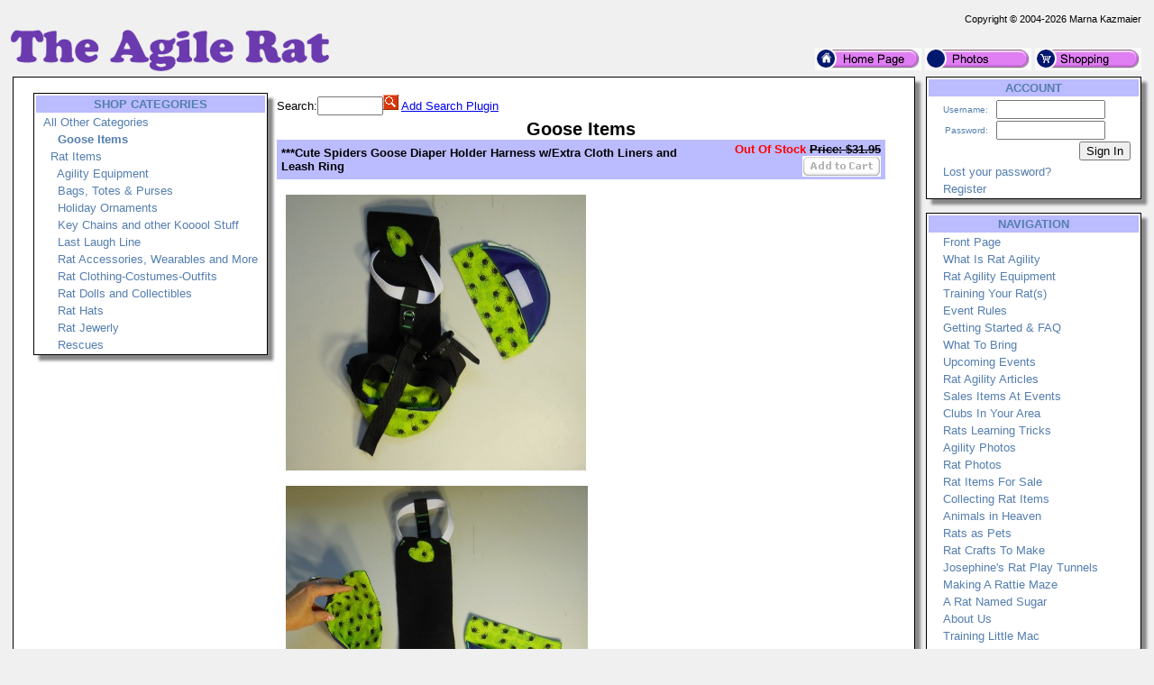

--- FILE ---
content_type: text/html; charset=UTF-8
request_url: http://theagilerat.com/?action=Store&itemid=1918
body_size: 7111
content:
<!DOCTYPE HTML PUBLIC '-//W3C//DTD HTML 4.01 Transitional//EN' 'https://w3.org/TR/html4/loose.dtd'>
<html><head><title>The Agile Rat - Store</title>
<meta name='keywords' content='Rat Agility,The Agile Rat,Fancy Rat Agility,rats,mice,mouse,dumbo,hairless,double rex,rex,Gambian,
				agility,photo,photos,contest,train,training,tricks,harness,clothes,clothing,costumes,outfits,toys,bed,hammock,tunnels,jumps,
				care,bedding,feed,food,feeding,recipes,craft, crafts,crochet,sweaters,scarf,scarves,earrings,patchwork,patch,
				work,works,show,shows,events,world rat day,year of the rat,sweater,sweaters,statue,statues,illness, illnesses, disease,
				diseases,sick,tumor,tumors,surgery,vets,vet,veterinary,veterinarian,care,hammock,hammocks,odd eye,eyed,eyes,blase,blaze,
				Berkshire,curly,curley,genetics,genetic,breed,breeding,breeder,breeders,practice,learning,learn,teach,teaching,building,
				making,creating,create,stuff,fancy,pet,pets,companion,companions,friend,friends,trap,trapping,tote,care'>
<meta name='description' content='TheAgileRat.com is a website for sharing our love of the fancy pet rat. At play, as a pet, dressing in coats hats clothes and costumes, showing or winding their way through an agility course these little guys are a joy to own and play with!'>
<meta name='verify-v1' content='Vvczeai7/Cq5j61aqYmxJ6QXeWeoD90ACvgtF/7HKIM='>
<meta name='google-site-verification' content='Vvczeai7/Cq5j61aqYmxJ6QXeWeoD90ACvgtF/7HKIM='>
<meta name='robots' content='index, follow'>
<meta name='viewport' content='width=device-width, initial-scale=1'>
<link rel='shortcut icon' href='/Images/icon_theagilerat.com.ico' type='image/x-icon'>
<link rel='icon' href='/Images/icon_theagilerat.com.ico' type='image/x-icon'>
<link rel='search' type='application/opensearchdescription+xml' title='The Agile Rat Store' href='/extras/searchstore_theagilerat.com.xml'>
<link rel='canonical' href='https://theagilerat.com?action=Store' />
<meta http-equiv='content-type' content='text/html;charset=utf-8'>
<link rel='stylesheet' type='text/css' href='php/styles.css'>
<script type='text/javascript'>
if (window.location.protocol != 'https:') window.location.href = 'https:' + window.location.href.substring(window.location.protocol.length);
function redirectToURL(newURL) { window.location.assign(newURL); }
function executeRecents() { window.location.assign('?action=Forums&age=1'); }
function executeSearch() { window.location.assign('?action=Forums&q='+document.getElementById('q').value); }
var onloadFunctions = new Array();
var onresizeFunctions = new Array();
function onloadHandler() { for(var i = 0;i < onloadFunctions.length;i++) eval(onloadFunctions[i]); }
function onloadAdd(func){ onloadFunctions[onloadFunctions.length] = func; window.onload = onloadHandler; }
function onresizeHandler() { for(var i = 0;i < onresizeFunctions.length;i++) eval(onresizeFunctions[i]); }
function onresizeAdd(func){ onresizeFunctions[onresizeFunctions.length] = func; window.onresize = onresizeHandler; }
function installSearchEngine(whattype,whatdesc){
if (window.sidebar && ('addSearchEngine' in window.sidebar)){window.sidebar.addSearchEngine('/extras/search'+whattype+'_theagilerat.com.src','/extras/search'+whattype+'_theagilerat.com.png','The Agile Rat '+whatdesc+' Search Plugin','');}
else {alert('No search engine support to add The Agile Rat '+whatdesc+' Search Plugin');}
}
function settextfield(whatbox,whatvalue){
document.form1[whatbox].value = whatvalue;
document.form1[whatbox].focus();
}
function setcheckbox(whatbox,whatvalue){
document.form1[whatbox].checked = whatvalue;
}
function setMouseOverImage(id) {
	var src = document.getElementById(id).src;
	base = src.substr(0, src.length - 4);
	ext = src.substr(src.length - 4);
	document.getElementById(id).src = base + '1' + ext;
}
function setMouseOutImage(id) {
	var src = document.getElementById(id).src;
	base = src.substr(0, src.length - 5);
	ext = src.substr(src.length - 4);
	document.getElementById(id).src = base + ext;
}
function add(open, end){
var isIE = (document.attachEvent)? true : false;
var tArea = document.postForm.body;
var sct = tArea.scrollTop;
var open = (open)? open : '';
var end = (end)? end : '';
var sl;
if(isIE){
tArea.focus();
var curSelect = document.selection.createRange();
if(arguments[2]){
curSelect.text = open + arguments[2] + ']' + curSelect.text + end;
} else {
curSelect.text = open + curSelect.text + end;
}
} else if(!isIE && typeof tArea.selectionStart != 'undefined')
{
var selStart = tArea.value.substr(0, tArea.selectionStart);
var selEnd = tArea.value.substr(tArea.selectionEnd, tArea.value.length);
var curSelection = tArea.value.replace(selStart, '').replace(selEnd, '');
if(arguments[2]){
sl = selStart + open + arguments[2] + ']' + curSelection + end;
tArea.value = sl + selEnd;
} else {
sl = selStart + open + curSelection + end;
tArea.value = sl + selEnd;
}
tArea.setSelectionRange(sl.length, sl.length);
tArea.focus();
tArea.scrollTop = sct;
} else {
tArea.value += (arguments[2])? open + arguments[2] + ']' + end : open + end;
}
}
</script>
</head>
<body>
<p><table class='body'>
<tr><td class='copyright'>Copyright &copy; 2004-2026 Marna Kazmaier</td></tr>
<tr><td><table class='body'>
<tr><td class='logo'><a href='/'>
<img src='/Images/logo_theagilerat.com.png' alt='theagilerat.com' title='TheAgileRat.com is a website for sharing our love of the fancy pet rat. At play, as a pet, dressing in coats hats clothes and costumes, showing or winding their way through an agility course these little guys are a joy to own and play with!'>
</a></td>
<td class='quicklinks'><a href='?id=27'><img src='/Images/Bullets/home.png' alt='Home'></a>
 <a href='?action=Albums&amp;id=17'><img src='/Images/Bullets/photos.png' alt='Photos'></a>
 <a href='?action=Store&amp;catid=2'><img src='/Images/Bullets/store.png' alt='Store'></a></td></tr>
</table></td></tr>
<tr><td><table class='body'>
<tr><td class='content'>
 <table class='content'><tr><td>


<table class='shoplayout'>
<tr><td><table class='menu' id='shopmenu'>
<tr><th>SHOP CATEGORIES</th></tr>
<tr><td class='item'><a href='?action=Store&amp;catid=1'>All Other Categories</a></td></tr>
<tr><td class='item'>&nbsp;&nbsp;&nbsp;&nbsp;<a href='?action=Store&amp;catid=39'><b>Goose Items</b></a></td></tr>
<tr><td class='item'>&nbsp;&nbsp;<a href='?action=Store&amp;catid=2'>Rat Items</a></td></tr>
<tr><td class='item'>&nbsp;&nbsp;&nbsp;&nbsp;<a href='?action=Store&amp;catid=13'>Agility Equipment</a></td></tr>
<tr><td class='item'>&nbsp;&nbsp;&nbsp;&nbsp;<a href='?action=Store&amp;catid=16'>Bags, Totes &amp; Purses</a></td></tr>
<tr><td class='item'>&nbsp;&nbsp;&nbsp;&nbsp;<a href='?action=Store&amp;catid=24'>Holiday Ornaments</a></td></tr>
<tr><td class='item'>&nbsp;&nbsp;&nbsp;&nbsp;<a href='?action=Store&amp;catid=15'>Key Chains and other Kooool Stuff</a></td></tr>
<tr><td class='item'>&nbsp;&nbsp;&nbsp;&nbsp;<a href='?action=Store&amp;catid=10'>Last Laugh Line</a></td></tr>
<tr><td class='item'>&nbsp;&nbsp;&nbsp;&nbsp;<a href='?action=Store&amp;catid=5'>Rat Accessories, Wearables and More</a></td></tr>
<tr><td class='item'>&nbsp;&nbsp;&nbsp;&nbsp;<a href='?action=Store&amp;catid=7'>Rat Clothing-Costumes-Outfits</a></td></tr>
<tr><td class='item'>&nbsp;&nbsp;&nbsp;&nbsp;<a href='?action=Store&amp;catid=8'>Rat Dolls and Collectibles</a></td></tr>
<tr><td class='item'>&nbsp;&nbsp;&nbsp;&nbsp;<a href='?action=Store&amp;catid=6'>Rat Hats</a></td></tr>
<tr><td class='item'>&nbsp;&nbsp;&nbsp;&nbsp;<a href='?action=Store&amp;catid=9'>Rat Jewerly</a></td></tr>
<tr><td class='item'>&nbsp;&nbsp;&nbsp;&nbsp;<a href='?action=Store&amp;catid=44'>Rescues</a></td></tr>
</table></td>
<td><table class='shopbody'>
<tr><td class='searchbar'><form action='' method='get'><input type='hidden' name='action' value='Store'>Search:<input type='text' name='q' size='7' value=''><input type='image' src='/Images/Bullets/search.gif'> <a href='#' onClick='installSearchEngine("store","Store");return false'>Add Search Plugin</a></form></td></tr>
<tr><td class='body'>
<table class='items-noborder'><form action='?action=View%20Cart' method='POST'>
<caption>Goose Items</caption><tr><th class='left'>***Cute Spiders Goose Diaper Holder Harness  w/Extra Cloth Liners and Leash Ring</th><th class='right'><span style='color:rgb(255,0,0);'>Out Of Stock</span> <strike>Price:&nbsp;$31.95</strike><img src='/Images/Bullets/addtocartD.gif' alt=''></th></tr>
<tr><td colspan='2'><br><img src='/menagerie/photos/birds/ducks/product/spiderdiaper1.jpg' alt=''></td></tr>
<tr><td colspan='2'><p><img src='/menagerie/photos/birds/ducks/product/spiderdiaper2.jpg' alt='Goose Diaper Holder Spider Print 2' class='photo'>  </p>
<p>Goose Diaper Holders are, in my opinion, the only way to have a goose in the house, vehicle or lap.  This one is my own design that I fashioned for our own housegoose, Eden.  The photo, although not the print you will receive, shows what the inside of the removable liners.</p>
<p>This Goose Diaper Holder Harness is made with <span style='font-weight:bold;'>Cute Black Spider Halloween Day Print, backed with a waterproof fabric</span> and it is oh so cute. It has a small ring for a light weight leash with a small hook.  This Goose Diaper Holder can be lined with a sanitary napkin, a human baby diaper, a folded newspaper page or other folded papers. </p>
<p><span style='font-weight:bold;'>It comes with two matching print liners that are each, like the Diaper Holder backed with a waterproof fabric.</span> The liners velcro into the Goose Diaper Holder Harness, but of course you could also use the Diaper Holder without the liners if you like or if they became soiled. </p>
<p>The two liners and the Goose Diaper Holder are hand or machine washable, hang to dry.</p>
<p>The Diaper Holder is held on, or holds together, with a small high impact plastic buckle and slide, backed with polar fleece. Once set to size it will stay put. It makes this Goose Diaper Holder very comfortable and secure for the goose wearing it with no big bulky or shiny parts.</p>
<p><div style='font-size:20px; font-weight:bold; color:rgb(102,0,204); text-align: center;'>PLEASE NOTE:</p>
<p>THE RING ON THE DIAPER HOLDER/HARNESS IS MADE FOR USE WITH TAME/TRAINED DUCKS OR GEESE AND A LIGHT WEIGHT LEASH HOOK AND LEASH ONLY!<br>If your duck/goose is not trained to walk with you, or is not leash trained, or if the Diaper Holder/Harness is not properly adjusted, your pet may come out of it.<br>TRY THIS HARNESS WITH A LEASH AT HOME IN A CONFINED AREA BEFORE TAKING YOUR DUCK/GOOSE OUT FOR A STROLL USING IT.  EVEN THEN, KEEP AN EYE ON YOUR PET AT ALL TIMES WHEN ON LEASH.<br>We will not be held responsible for any accidents when holder is used for a harness with a leash. We do not know the training your duck/goose has nor can we see how well you have adjusted/fitted your duck&#039;s or goose&#039;s Diaper Holder.</div></p>
<p><br><img src='/menagerie/photos/birds/geese/edendiaper2_2010-05-11.jpg' alt='Diapered Eden' class='photoright'></p>
<p><div style='font-size:16px; font-weight:bold; color:rgb(204,51,204);'>This is my Edbmen Housegoose, Eden, in the photo wearing her own diaper holder. The one you are buying is new and have never been used.</div></p>
<p><div style='font-size:20px; font-weight:bold; color:rgb(102,0,204); text-align: center;'>YOU ONLY PAY SHIPPING ONCE PER ORDER. THAT&#039;S RIGHT, NO MATTER HOW MANY ITEMS YOU BUY FROM MARNA&#039;S MENAGERIE IN ONE ORDER/PER ORDER YOU WILL ONLY PAY THE SHIPPING CHARGES FOR THE HEAVIEST ITEM. ALL OTHER ITEM SHIP FREE! All money you spend with us goes to care for our animals here in NW SD. We appreciate your business.</div></p>
<p>Each item sold is new and never used or been around any other animals unless it says otherwise on the selling page. The photos you see of the animals with, on or in our products are items that my animals own. The items I sell are items I use an make for my own animals.</p>
<p>SHIPPING: We try to keep our shipping and handling as low as we can. Shipping and handling includes not just the cost of the stamps on the package. It also includes the information sent with the product, envelopes, tape, time to pack and trip to the post office.</p>
<p><div style='font-size:16px; font-weight:bold; color:rgb(204,51,204);'>Please note: If you see something you like, buy it now. I may or may not have that same print or type of fabric in stock and fabric stores do not keep the same fabric long... so I may or may not have the items long.</div></p>
<p><span style="color:#ff0000;"><span style='font-weight:bold;'>Also Note: All items sold are non returnable or refundable. We describe our items as well as we possibly can and also show a photo. All our items are tried and true on animals. If there is a problem with the craftsmanship of an item it will be replaced with as close to the same as we can replace it with.</span></span></p>
<p><span style="color:#ff0000;"><span style='font-weight:bold;'>We have found, in the past, that some people only want it use our items for photos and then return them... this and the fact that once &quot;outside animals&quot; have worn or used our items there is a possibility of bringing in diseases to our animals here at Marna&#039;s Menagerie. Thanks for understanding.</span></span></p>
<p class='message'>This smaller item has a smaller shipping charge of $3.45 to the USA when shipped with similar items. Your shopping cart will show your shipping costs and total based on the items in it.</p>
<p class='message'>This product is currently out of stock.</p>
</td></tr>
</form></table>
</td></tr>
<tr><td class='footer'>Goose Items<br>
&nbsp;&nbsp;Copyright &copy; 2004-2026 The Agile Rat<br>
</td></tr>
</table></td></tr>
</table>
</table></td>
<td class='menu'>
<table class='menu' id='accountmenu'>
<tr><th>ACCOUNT</th></tr>
<tr><td class='signin'><form method='post' action='?action=Store'>
<table class='signin'>
<tr><td class='label'>Username:</td><td><input type='text' name='username' size='13' value=''></td></tr>
<tr><td class='label'>Password:</td><td><input type='password' name='password' size='13'></td></tr>
<tr><td class='label' colspan='2'><input type='Submit' name='signin' value='Sign In'></td></tr>
</table></form></td></tr>
<tr><td class='subitem'><a href='?action=Forgot Password' title=''>Lost your password?</a></td></tr>
<tr><td class='subitem'><a href='?action=Register' title='Creating an account is required to access private registration records and to obtain full usage of this site'>Register</a></td></tr>
</table><br>
<table class='menu' id='navigationmenu'>
<tr><th>NAVIGATION</th></tr>
<tr><td class='subitem'><a href='?id=27' title=''>Front Page</a></td></tr>
<tr><td class='subitem'><a href='?id=28' title=''>What Is Rat Agility</a></td></tr>
<tr><td class='subitem'><a href='?id=29' title=''>Rat Agility Equipment</a></td></tr>
<tr><td class='subitem'><a href='?id=30' title=''>Training Your Rat(s)</a></td></tr>
<tr><td class='subitem'><a href='?id=31' title=''>Event Rules</a></td></tr>
<tr><td class='subitem'><a href='?id=160' title=''>Getting Started &amp; FAQ</a></td></tr>
<tr><td class='subitem'><a href='?id=32' title=''>What To Bring</a></td></tr>
<tr><td class='subitem'><a href='?id=33' title=''>Upcoming Events</a></td></tr>
<tr><td class='subitem'><a href='?id=34' title=''>Rat Agility Articles</a></td></tr>
<tr><td class='subitem'><a href='?id=35' title=''>Sales Items At Events</a></td></tr>
<tr><td class='subitem'><a href='?id=423' title=''>Clubs In Your Area</a></td></tr>
<tr><td class='subitem'><a href='?id=36' title=''>Rats Learning Tricks</a></td></tr>
<tr><td class='subitem'><a href='?action=Photos&albumid=18' title=''>Agility Photos</a></td></tr>
<tr><td class='subitem'><a href='?action=Photos&albumid=17' title=''>Rat Photos</a></td></tr>
<tr><td class='subitem'><a href='?action=Store&catid=2' title=''>Rat Items For Sale</a></td></tr>
<tr><td class='subitem'><a href='?id=40' title=''>Collecting Rat Items</a></td></tr>
<tr><td class='subitem'><a href='?id=138' title=''>Animals in Heaven</a></td></tr>
<tr><td class='subitem'><a href='?id=140' title=''>Rats as Pets</a></td></tr>
<tr><td class='subitem'><a href='?id=144' title=''>Rat Crafts To Make</a></td></tr>
<tr><td class='subitem'><a href='?id=421' title=''>Josephine&#039;s Rat Play Tunnels</a></td></tr>
<tr><td class='subitem'><a href='?id=211' title=''>Making A Rattie Maze</a></td></tr>
<tr><td class='subitem'><a href='?id=215' title=''>A Rat Named Sugar</a></td></tr>
<tr><td class='subitem'><a href='?id=41' title=''>About Us</a></td></tr>
<tr><td class='subitem'><a href='?id=329' title=''>Training Little Mac</a></td></tr>
<tr><td class='subitem'><a href='?id=345' title=''>Holiday Agility &amp; Tricks Videos</a></td></tr>
<tr><td class='subitem'><a href='?id=139' title=''>Rattie Recipes</a></td></tr>
<tr><td class='subitem'><a href='?id=141' title=''>Rattie Photo Contest</a></td></tr>
<tr><td class='subitem'><a href='?id=42' title=''>Links &amp; eLists</a></td></tr>
<tr><td class='subitem'><a href='?id=142' title=''>Rat Agility on YouTube</a></td></tr>
<tr><td class='subitem'><a href='?id=145' title=''>Year Of The Rat</a></td></tr>
<tr><td class='subitem'><a href='?id=145' title=''>World Rat Day</a></td></tr>
<tr><td class='subitem'><a href='?id=282' title=''>Games</a></td></tr>
<tr><td class='subitem'><a href='?id=662' title='Training Your Mouse/Mice To An Agility Course as well as Making DIY Your Own Mouse Agility Equipment'>Mouse Agility</a></td></tr>
<tr><td class='subitem'><a href='?id=663' title='Train Your Gerbil To An Agility Course  also DIY Making Your Own Gerbil Agility Equipment and Course'>Gerbil Agility</a></td></tr>
<tr><td class='subitem'><a href='?id=664' title='Train Teach Your Hamster To An Agility Course as well as DIY Making Your Own Hamster Agility Equipment and Course'>Hamster Agility</a></td></tr>
<tr><td class='subitem'><a href='?id=665' title='Guinea Pig/Cavy/Cavies Agility Training also Building Equipment and Course'>Guinea Pig Agility</a></td></tr>
<tr><td class='subitem'><a href='?id=666' title='Ferret DIY Building Making Agility Equipment and Course'>Ferret Agility</a></td></tr>
<tr><td class='subitem'><a href='?id=667' title='Rabbit Agility and Hoping Building DIY Equipment and Course Rules as well as Crafts and Tricks'>Rabbit Agility</a></td></tr>
<tr><td class='subitem'><a href='?id=668' title='Fish Goldfish Betta Bettas Training Teaching Agility Build Your Own DIY Equipment '>Fish Agility</a></td></tr>
<tr><td class='subitem'><a href='?id=669' title='Dog Agility Training Train Teach Build Your Own Equipment DIY Course'>Dog Agility</a></td></tr>
<tr><td class='subitem'><a href='?id=670' title='Cat Feline Kitty Kitten Agility Training Tricks Build Your Own DIY Equipment, Course, Rules, and Crafts'>Cat Agility</a></td></tr>
<tr><td class='subitem'><a href='?id=671' title='goose geese duck chicken agility diy equipment course training and more'>Goose, Duck &amp; Chicken Agility</a></td></tr>
<tr><td class='subitem'><a href='?id=672' title='Goat Agility Training DIY Building Your Own Equipment Course as well as Tricks'>Goat Agility</a></td></tr>
<tr><td class='subitem'><a href='?id=673' title='Horse Donkey Pony Equine Agility DIY Equipment Build Your Own Course Training Train Teach'>Horse, Donkey, Pony, Equine Agility</a></td></tr>
</table><br>
<table class='promo'><tr><th>DID YOU KNOW?</th></tr><tr><td>Ratties can be taught to come to their name. This is the first thing you should teach a rattie.</td></tr></table><br>
<table class='promo'><tr><th>NEW! Bright Colors!  A Cute Sweater for Raties With Matching Hat ~ Will Fit Most Ratties </th></tr><tr><td><a href='?action=Store&amp;itemid=2427'><img src='/menagerie/photos/rats/costumes/ratbrightcolorssweater___.jpg' alt=''></a><br>Price:&nbsp;$13.75</td></tr></table><br>
<table class='menu' id='sistersitesmenu'>
<tr><th>SISTER SITES</th></tr>
<tr><td class='subitem'><a href='https://marnasmenagerie.com' title=''>Marna&#039;s Menagerie</a></td></tr>
<tr><td class='subitem'><a href='https://dollsrescued.com' title=''>Dolls Rescued</a></td></tr>
<tr><td class='subitem'><a href='https://whimsicalblythe.com' title=''>Whimsical Blythe</a></td></tr>
<tr><td class='subitem'><a href='https://lovingmysmartdoll.com' title=''>Loving My Smart Doll</a></td></tr>
<tr><td class='subitem'><a href='https://workinggoats.com' title=''>Working Goats</a></td></tr>
<tr><td class='subitem'><a href='https://workinggermanshepherddogs.com' title=''>Working German Shepherd Dogs</a></td></tr>
<tr><td class='subitem'><a href='https://doesmybuttlookbiginthesaddle.com' title=''>DoesMyButtLookBigInTheSaddle</a></td></tr>
<tr><td class='subitem'><a href='https://mktfarmhouse.com' title='Our little slice of Heaven on Earth.'>MKT Farmhouse</a></td></tr>
<tr><td class='subitem'><a href='https://faroutliving.com' title=''>Far Out Living</a></td></tr>
<tr><td class='subitem'><a href='https://gerbilagility.com' title=''>Gerbil Agility</a></td></tr>
<tr><td class='subitem'><a href='https://guineapigagility.com' title=''>Guinea Pig Agility</a></td></tr>
<tr><td class='subitem'><a href='https://smallanimalfun.com' title=''>Small Animal Fun</a></td></tr>
<tr><td class='subitem'><a href='https://rabbitagility.com' title=''>Rabbit Agility</a></td></tr>
<tr><td class='subitem'><a href='https://dogstarkennel.com' title=''>DogStar Kennel</a></td></tr>
<tr><td class='subitem'><a href='https://workingbigdogs.com' title=''>Working Big Dogs</a></td></tr>
<tr><td class='subitem'><a href='https://renaissancerats.com' title=''>Renaissance Rats</a></td></tr>
<tr><td class='subitem'><a href='https://mypetgoose.com' title=''>My Pet Goose</a></td></tr>
<tr><td class='subitem'><a href='https://housegoose.com' title=''>House Goose</a></td></tr>
<tr><td class='subitem'><a href='https://ducksindiapers.com' title=''>Ducks In Diapers</a></td></tr>
<tr><td class='subitem'><a href='https://siamesesong.com' title='We are Siamese, if you please...'>Siamese Song</a></td></tr>
<tr><td class='subitem'><a href='https://pagestream.org' title=''>PageStream</a></td></tr>
</table><br>
</td>
</tr>
</table></td></tr>
<tr><td class='footer'>
<img src='/Images/dogstarlogo.png' align='right' alt='Marna Kazmaier'>
In the high plains of South Dakota, USA<br>Copyright &copy; 2004-2026 Marna Kazmaier<br>All Rights Reserved. <a href='?id=789'>Copyright Issues?</a><br>
<a href='mailto:marna@theagilerat.com'>marna@theagilerat.com</a></td></tr>
</table></p>
<p class='center'><a href='https://pagestream.org'>I use and recommend PageStream- a Professional Page Layout &amp; Desktop Publishing Software Program for<br>Amiga OS4 &amp; Classic, Linux, Apple Macintosh Classic &amp; OSX, MorphOS and Microsoft Windows</a></p>
</body>
</html>


--- FILE ---
content_type: text/html; charset=UTF-8
request_url: https://theagilerat.com/?action=Store&itemid=1918
body_size: 7077
content:
<!DOCTYPE HTML PUBLIC '-//W3C//DTD HTML 4.01 Transitional//EN' 'https://w3.org/TR/html4/loose.dtd'>
<html><head><title>The Agile Rat - Store</title>
<meta name='keywords' content='Rat Agility,The Agile Rat,Fancy Rat Agility,rats,mice,mouse,dumbo,hairless,double rex,rex,Gambian,
				agility,photo,photos,contest,train,training,tricks,harness,clothes,clothing,costumes,outfits,toys,bed,hammock,tunnels,jumps,
				care,bedding,feed,food,feeding,recipes,craft, crafts,crochet,sweaters,scarf,scarves,earrings,patchwork,patch,
				work,works,show,shows,events,world rat day,year of the rat,sweater,sweaters,statue,statues,illness, illnesses, disease,
				diseases,sick,tumor,tumors,surgery,vets,vet,veterinary,veterinarian,care,hammock,hammocks,odd eye,eyed,eyes,blase,blaze,
				Berkshire,curly,curley,genetics,genetic,breed,breeding,breeder,breeders,practice,learning,learn,teach,teaching,building,
				making,creating,create,stuff,fancy,pet,pets,companion,companions,friend,friends,trap,trapping,tote,care'>
<meta name='description' content='TheAgileRat.com is a website for sharing our love of the fancy pet rat. At play, as a pet, dressing in coats hats clothes and costumes, showing or winding their way through an agility course these little guys are a joy to own and play with!'>
<meta name='verify-v1' content='Vvczeai7/Cq5j61aqYmxJ6QXeWeoD90ACvgtF/7HKIM='>
<meta name='google-site-verification' content='Vvczeai7/Cq5j61aqYmxJ6QXeWeoD90ACvgtF/7HKIM='>
<meta name='robots' content='index, follow'>
<meta name='viewport' content='width=device-width, initial-scale=1'>
<link rel='shortcut icon' href='/Images/icon_theagilerat.com.ico' type='image/x-icon'>
<link rel='icon' href='/Images/icon_theagilerat.com.ico' type='image/x-icon'>
<link rel='search' type='application/opensearchdescription+xml' title='The Agile Rat Store' href='/extras/searchstore_theagilerat.com.xml'>
<link rel='canonical' href='https://theagilerat.com?action=Store' />
<meta http-equiv='content-type' content='text/html;charset=utf-8'>
<link rel='stylesheet' type='text/css' href='php/styles.css'>
<script type='text/javascript'>
if (window.location.protocol != 'https:') window.location.href = 'https:' + window.location.href.substring(window.location.protocol.length);
function redirectToURL(newURL) { window.location.assign(newURL); }
function executeRecents() { window.location.assign('?action=Forums&age=1'); }
function executeSearch() { window.location.assign('?action=Forums&q='+document.getElementById('q').value); }
var onloadFunctions = new Array();
var onresizeFunctions = new Array();
function onloadHandler() { for(var i = 0;i < onloadFunctions.length;i++) eval(onloadFunctions[i]); }
function onloadAdd(func){ onloadFunctions[onloadFunctions.length] = func; window.onload = onloadHandler; }
function onresizeHandler() { for(var i = 0;i < onresizeFunctions.length;i++) eval(onresizeFunctions[i]); }
function onresizeAdd(func){ onresizeFunctions[onresizeFunctions.length] = func; window.onresize = onresizeHandler; }
function installSearchEngine(whattype,whatdesc){
if (window.sidebar && ('addSearchEngine' in window.sidebar)){window.sidebar.addSearchEngine('/extras/search'+whattype+'_theagilerat.com.src','/extras/search'+whattype+'_theagilerat.com.png','The Agile Rat '+whatdesc+' Search Plugin','');}
else {alert('No search engine support to add The Agile Rat '+whatdesc+' Search Plugin');}
}
function settextfield(whatbox,whatvalue){
document.form1[whatbox].value = whatvalue;
document.form1[whatbox].focus();
}
function setcheckbox(whatbox,whatvalue){
document.form1[whatbox].checked = whatvalue;
}
function setMouseOverImage(id) {
	var src = document.getElementById(id).src;
	base = src.substr(0, src.length - 4);
	ext = src.substr(src.length - 4);
	document.getElementById(id).src = base + '1' + ext;
}
function setMouseOutImage(id) {
	var src = document.getElementById(id).src;
	base = src.substr(0, src.length - 5);
	ext = src.substr(src.length - 4);
	document.getElementById(id).src = base + ext;
}
function add(open, end){
var isIE = (document.attachEvent)? true : false;
var tArea = document.postForm.body;
var sct = tArea.scrollTop;
var open = (open)? open : '';
var end = (end)? end : '';
var sl;
if(isIE){
tArea.focus();
var curSelect = document.selection.createRange();
if(arguments[2]){
curSelect.text = open + arguments[2] + ']' + curSelect.text + end;
} else {
curSelect.text = open + curSelect.text + end;
}
} else if(!isIE && typeof tArea.selectionStart != 'undefined')
{
var selStart = tArea.value.substr(0, tArea.selectionStart);
var selEnd = tArea.value.substr(tArea.selectionEnd, tArea.value.length);
var curSelection = tArea.value.replace(selStart, '').replace(selEnd, '');
if(arguments[2]){
sl = selStart + open + arguments[2] + ']' + curSelection + end;
tArea.value = sl + selEnd;
} else {
sl = selStart + open + curSelection + end;
tArea.value = sl + selEnd;
}
tArea.setSelectionRange(sl.length, sl.length);
tArea.focus();
tArea.scrollTop = sct;
} else {
tArea.value += (arguments[2])? open + arguments[2] + ']' + end : open + end;
}
}
</script>
</head>
<body>
<p><table class='body'>
<tr><td class='copyright'>Copyright &copy; 2004-2026 Marna Kazmaier</td></tr>
<tr><td><table class='body'>
<tr><td class='logo'><a href='/'>
<img src='/Images/logo_theagilerat.com.png' alt='theagilerat.com' title='TheAgileRat.com is a website for sharing our love of the fancy pet rat. At play, as a pet, dressing in coats hats clothes and costumes, showing or winding their way through an agility course these little guys are a joy to own and play with!'>
</a></td>
<td class='quicklinks'><a href='?id=27'><img src='/Images/Bullets/home.png' alt='Home'></a>
 <a href='?action=Albums&amp;id=17'><img src='/Images/Bullets/photos.png' alt='Photos'></a>
 <a href='?action=Store&amp;catid=2'><img src='/Images/Bullets/store.png' alt='Store'></a></td></tr>
</table></td></tr>
<tr><td><table class='body'>
<tr><td class='content'>
 <table class='content'><tr><td>


<table class='shoplayout'>
<tr><td><table class='menu' id='shopmenu'>
<tr><th>SHOP CATEGORIES</th></tr>
<tr><td class='item'><a href='?action=Store&amp;catid=1'>All Other Categories</a></td></tr>
<tr><td class='item'>&nbsp;&nbsp;&nbsp;&nbsp;<a href='?action=Store&amp;catid=39'><b>Goose Items</b></a></td></tr>
<tr><td class='item'>&nbsp;&nbsp;<a href='?action=Store&amp;catid=2'>Rat Items</a></td></tr>
<tr><td class='item'>&nbsp;&nbsp;&nbsp;&nbsp;<a href='?action=Store&amp;catid=13'>Agility Equipment</a></td></tr>
<tr><td class='item'>&nbsp;&nbsp;&nbsp;&nbsp;<a href='?action=Store&amp;catid=16'>Bags, Totes &amp; Purses</a></td></tr>
<tr><td class='item'>&nbsp;&nbsp;&nbsp;&nbsp;<a href='?action=Store&amp;catid=24'>Holiday Ornaments</a></td></tr>
<tr><td class='item'>&nbsp;&nbsp;&nbsp;&nbsp;<a href='?action=Store&amp;catid=15'>Key Chains and other Kooool Stuff</a></td></tr>
<tr><td class='item'>&nbsp;&nbsp;&nbsp;&nbsp;<a href='?action=Store&amp;catid=10'>Last Laugh Line</a></td></tr>
<tr><td class='item'>&nbsp;&nbsp;&nbsp;&nbsp;<a href='?action=Store&amp;catid=5'>Rat Accessories, Wearables and More</a></td></tr>
<tr><td class='item'>&nbsp;&nbsp;&nbsp;&nbsp;<a href='?action=Store&amp;catid=7'>Rat Clothing-Costumes-Outfits</a></td></tr>
<tr><td class='item'>&nbsp;&nbsp;&nbsp;&nbsp;<a href='?action=Store&amp;catid=8'>Rat Dolls and Collectibles</a></td></tr>
<tr><td class='item'>&nbsp;&nbsp;&nbsp;&nbsp;<a href='?action=Store&amp;catid=6'>Rat Hats</a></td></tr>
<tr><td class='item'>&nbsp;&nbsp;&nbsp;&nbsp;<a href='?action=Store&amp;catid=9'>Rat Jewerly</a></td></tr>
<tr><td class='item'>&nbsp;&nbsp;&nbsp;&nbsp;<a href='?action=Store&amp;catid=44'>Rescues</a></td></tr>
</table></td>
<td><table class='shopbody'>
<tr><td class='searchbar'><form action='' method='get'><input type='hidden' name='action' value='Store'>Search:<input type='text' name='q' size='7' value=''><input type='image' src='/Images/Bullets/search.gif'> <a href='#' onClick='installSearchEngine("store","Store");return false'>Add Search Plugin</a></form></td></tr>
<tr><td class='body'>
<table class='items-noborder'><form action='?action=View%20Cart' method='POST'>
<caption>Goose Items</caption><tr><th class='left'>***Cute Spiders Goose Diaper Holder Harness  w/Extra Cloth Liners and Leash Ring</th><th class='right'><span style='color:rgb(255,0,0);'>Out Of Stock</span> <strike>Price:&nbsp;$31.95</strike><img src='/Images/Bullets/addtocartD.gif' alt=''></th></tr>
<tr><td colspan='2'><br><img src='/menagerie/photos/birds/ducks/product/spiderdiaper1.jpg' alt=''></td></tr>
<tr><td colspan='2'><p><img src='/menagerie/photos/birds/ducks/product/spiderdiaper2.jpg' alt='Goose Diaper Holder Spider Print 2' class='photo'>  </p>
<p>Goose Diaper Holders are, in my opinion, the only way to have a goose in the house, vehicle or lap.  This one is my own design that I fashioned for our own housegoose, Eden.  The photo, although not the print you will receive, shows what the inside of the removable liners.</p>
<p>This Goose Diaper Holder Harness is made with <span style='font-weight:bold;'>Cute Black Spider Halloween Day Print, backed with a waterproof fabric</span> and it is oh so cute. It has a small ring for a light weight leash with a small hook.  This Goose Diaper Holder can be lined with a sanitary napkin, a human baby diaper, a folded newspaper page or other folded papers. </p>
<p><span style='font-weight:bold;'>It comes with two matching print liners that are each, like the Diaper Holder backed with a waterproof fabric.</span> The liners velcro into the Goose Diaper Holder Harness, but of course you could also use the Diaper Holder without the liners if you like or if they became soiled. </p>
<p>The two liners and the Goose Diaper Holder are hand or machine washable, hang to dry.</p>
<p>The Diaper Holder is held on, or holds together, with a small high impact plastic buckle and slide, backed with polar fleece. Once set to size it will stay put. It makes this Goose Diaper Holder very comfortable and secure for the goose wearing it with no big bulky or shiny parts.</p>
<p><div style='font-size:20px; font-weight:bold; color:rgb(102,0,204); text-align: center;'>PLEASE NOTE:</p>
<p>THE RING ON THE DIAPER HOLDER/HARNESS IS MADE FOR USE WITH TAME/TRAINED DUCKS OR GEESE AND A LIGHT WEIGHT LEASH HOOK AND LEASH ONLY!<br>If your duck/goose is not trained to walk with you, or is not leash trained, or if the Diaper Holder/Harness is not properly adjusted, your pet may come out of it.<br>TRY THIS HARNESS WITH A LEASH AT HOME IN A CONFINED AREA BEFORE TAKING YOUR DUCK/GOOSE OUT FOR A STROLL USING IT.  EVEN THEN, KEEP AN EYE ON YOUR PET AT ALL TIMES WHEN ON LEASH.<br>We will not be held responsible for any accidents when holder is used for a harness with a leash. We do not know the training your duck/goose has nor can we see how well you have adjusted/fitted your duck&#039;s or goose&#039;s Diaper Holder.</div></p>
<p><br><img src='/menagerie/photos/birds/geese/edendiaper2_2010-05-11.jpg' alt='Diapered Eden' class='photoright'></p>
<p><div style='font-size:16px; font-weight:bold; color:rgb(204,51,204);'>This is my Edbmen Housegoose, Eden, in the photo wearing her own diaper holder. The one you are buying is new and have never been used.</div></p>
<p><div style='font-size:20px; font-weight:bold; color:rgb(102,0,204); text-align: center;'>YOU ONLY PAY SHIPPING ONCE PER ORDER. THAT&#039;S RIGHT, NO MATTER HOW MANY ITEMS YOU BUY FROM MARNA&#039;S MENAGERIE IN ONE ORDER/PER ORDER YOU WILL ONLY PAY THE SHIPPING CHARGES FOR THE HEAVIEST ITEM. ALL OTHER ITEM SHIP FREE! All money you spend with us goes to care for our animals here in NW SD. We appreciate your business.</div></p>
<p>Each item sold is new and never used or been around any other animals unless it says otherwise on the selling page. The photos you see of the animals with, on or in our products are items that my animals own. The items I sell are items I use an make for my own animals.</p>
<p>SHIPPING: We try to keep our shipping and handling as low as we can. Shipping and handling includes not just the cost of the stamps on the package. It also includes the information sent with the product, envelopes, tape, time to pack and trip to the post office.</p>
<p><div style='font-size:16px; font-weight:bold; color:rgb(204,51,204);'>Please note: If you see something you like, buy it now. I may or may not have that same print or type of fabric in stock and fabric stores do not keep the same fabric long... so I may or may not have the items long.</div></p>
<p><span style="color:#ff0000;"><span style='font-weight:bold;'>Also Note: All items sold are non returnable or refundable. We describe our items as well as we possibly can and also show a photo. All our items are tried and true on animals. If there is a problem with the craftsmanship of an item it will be replaced with as close to the same as we can replace it with.</span></span></p>
<p><span style="color:#ff0000;"><span style='font-weight:bold;'>We have found, in the past, that some people only want it use our items for photos and then return them... this and the fact that once &quot;outside animals&quot; have worn or used our items there is a possibility of bringing in diseases to our animals here at Marna&#039;s Menagerie. Thanks for understanding.</span></span></p>
<p class='message'>This smaller item has a smaller shipping charge of $3.45 to the USA when shipped with similar items. Your shopping cart will show your shipping costs and total based on the items in it.</p>
<p class='message'>This product is currently out of stock.</p>
</td></tr>
</form></table>
</td></tr>
<tr><td class='footer'>Goose Items<br>
&nbsp;&nbsp;Copyright &copy; 2004-2026 The Agile Rat<br>
</td></tr>
</table></td></tr>
</table>
</table></td>
<td class='menu'>
<table class='menu' id='accountmenu'>
<tr><th>ACCOUNT</th></tr>
<tr><td class='signin'><form method='post' action='?action=Store'>
<table class='signin'>
<tr><td class='label'>Username:</td><td><input type='text' name='username' size='13' value=''></td></tr>
<tr><td class='label'>Password:</td><td><input type='password' name='password' size='13'></td></tr>
<tr><td class='label' colspan='2'><input type='Submit' name='signin' value='Sign In'></td></tr>
</table></form></td></tr>
<tr><td class='subitem'><a href='?action=Forgot Password' title=''>Lost your password?</a></td></tr>
<tr><td class='subitem'><a href='?action=Register' title='Creating an account is required to access private registration records and to obtain full usage of this site'>Register</a></td></tr>
</table><br>
<table class='menu' id='navigationmenu'>
<tr><th>NAVIGATION</th></tr>
<tr><td class='subitem'><a href='?id=27' title=''>Front Page</a></td></tr>
<tr><td class='subitem'><a href='?id=28' title=''>What Is Rat Agility</a></td></tr>
<tr><td class='subitem'><a href='?id=29' title=''>Rat Agility Equipment</a></td></tr>
<tr><td class='subitem'><a href='?id=30' title=''>Training Your Rat(s)</a></td></tr>
<tr><td class='subitem'><a href='?id=31' title=''>Event Rules</a></td></tr>
<tr><td class='subitem'><a href='?id=160' title=''>Getting Started &amp; FAQ</a></td></tr>
<tr><td class='subitem'><a href='?id=32' title=''>What To Bring</a></td></tr>
<tr><td class='subitem'><a href='?id=33' title=''>Upcoming Events</a></td></tr>
<tr><td class='subitem'><a href='?id=34' title=''>Rat Agility Articles</a></td></tr>
<tr><td class='subitem'><a href='?id=35' title=''>Sales Items At Events</a></td></tr>
<tr><td class='subitem'><a href='?id=423' title=''>Clubs In Your Area</a></td></tr>
<tr><td class='subitem'><a href='?id=36' title=''>Rats Learning Tricks</a></td></tr>
<tr><td class='subitem'><a href='?action=Photos&albumid=18' title=''>Agility Photos</a></td></tr>
<tr><td class='subitem'><a href='?action=Photos&albumid=17' title=''>Rat Photos</a></td></tr>
<tr><td class='subitem'><a href='?action=Store&catid=2' title=''>Rat Items For Sale</a></td></tr>
<tr><td class='subitem'><a href='?id=40' title=''>Collecting Rat Items</a></td></tr>
<tr><td class='subitem'><a href='?id=138' title=''>Animals in Heaven</a></td></tr>
<tr><td class='subitem'><a href='?id=140' title=''>Rats as Pets</a></td></tr>
<tr><td class='subitem'><a href='?id=144' title=''>Rat Crafts To Make</a></td></tr>
<tr><td class='subitem'><a href='?id=421' title=''>Josephine&#039;s Rat Play Tunnels</a></td></tr>
<tr><td class='subitem'><a href='?id=211' title=''>Making A Rattie Maze</a></td></tr>
<tr><td class='subitem'><a href='?id=215' title=''>A Rat Named Sugar</a></td></tr>
<tr><td class='subitem'><a href='?id=41' title=''>About Us</a></td></tr>
<tr><td class='subitem'><a href='?id=329' title=''>Training Little Mac</a></td></tr>
<tr><td class='subitem'><a href='?id=345' title=''>Holiday Agility &amp; Tricks Videos</a></td></tr>
<tr><td class='subitem'><a href='?id=139' title=''>Rattie Recipes</a></td></tr>
<tr><td class='subitem'><a href='?id=141' title=''>Rattie Photo Contest</a></td></tr>
<tr><td class='subitem'><a href='?id=42' title=''>Links &amp; eLists</a></td></tr>
<tr><td class='subitem'><a href='?id=142' title=''>Rat Agility on YouTube</a></td></tr>
<tr><td class='subitem'><a href='?id=145' title=''>Year Of The Rat</a></td></tr>
<tr><td class='subitem'><a href='?id=145' title=''>World Rat Day</a></td></tr>
<tr><td class='subitem'><a href='?id=282' title=''>Games</a></td></tr>
<tr><td class='subitem'><a href='?id=662' title='Training Your Mouse/Mice To An Agility Course as well as Making DIY Your Own Mouse Agility Equipment'>Mouse Agility</a></td></tr>
<tr><td class='subitem'><a href='?id=663' title='Train Your Gerbil To An Agility Course  also DIY Making Your Own Gerbil Agility Equipment and Course'>Gerbil Agility</a></td></tr>
<tr><td class='subitem'><a href='?id=664' title='Train Teach Your Hamster To An Agility Course as well as DIY Making Your Own Hamster Agility Equipment and Course'>Hamster Agility</a></td></tr>
<tr><td class='subitem'><a href='?id=665' title='Guinea Pig/Cavy/Cavies Agility Training also Building Equipment and Course'>Guinea Pig Agility</a></td></tr>
<tr><td class='subitem'><a href='?id=666' title='Ferret DIY Building Making Agility Equipment and Course'>Ferret Agility</a></td></tr>
<tr><td class='subitem'><a href='?id=667' title='Rabbit Agility and Hoping Building DIY Equipment and Course Rules as well as Crafts and Tricks'>Rabbit Agility</a></td></tr>
<tr><td class='subitem'><a href='?id=668' title='Fish Goldfish Betta Bettas Training Teaching Agility Build Your Own DIY Equipment '>Fish Agility</a></td></tr>
<tr><td class='subitem'><a href='?id=669' title='Dog Agility Training Train Teach Build Your Own Equipment DIY Course'>Dog Agility</a></td></tr>
<tr><td class='subitem'><a href='?id=670' title='Cat Feline Kitty Kitten Agility Training Tricks Build Your Own DIY Equipment, Course, Rules, and Crafts'>Cat Agility</a></td></tr>
<tr><td class='subitem'><a href='?id=671' title='goose geese duck chicken agility diy equipment course training and more'>Goose, Duck &amp; Chicken Agility</a></td></tr>
<tr><td class='subitem'><a href='?id=672' title='Goat Agility Training DIY Building Your Own Equipment Course as well as Tricks'>Goat Agility</a></td></tr>
<tr><td class='subitem'><a href='?id=673' title='Horse Donkey Pony Equine Agility DIY Equipment Build Your Own Course Training Train Teach'>Horse, Donkey, Pony, Equine Agility</a></td></tr>
</table><br>
<table class='promo'><tr><th>DID YOU KNOW?</th></tr><tr><td>Ratties can be taught to come to their name. This is the first thing you should teach a rattie.</td></tr></table><br>
<table class='promo'><tr><th>It&#039;s Adorable!   Red Lady Rat Bonnet</th></tr><tr><td><a href='?action=Store&amp;itemid=2448'><img src='/menagerie/photos/rats/costumes/redhat___.jpg' alt=''></a><br>Price:&nbsp;$2.89</td></tr></table><br>
<table class='menu' id='sistersitesmenu'>
<tr><th>SISTER SITES</th></tr>
<tr><td class='subitem'><a href='https://marnasmenagerie.com' title=''>Marna&#039;s Menagerie</a></td></tr>
<tr><td class='subitem'><a href='https://dollsrescued.com' title=''>Dolls Rescued</a></td></tr>
<tr><td class='subitem'><a href='https://whimsicalblythe.com' title=''>Whimsical Blythe</a></td></tr>
<tr><td class='subitem'><a href='https://lovingmysmartdoll.com' title=''>Loving My Smart Doll</a></td></tr>
<tr><td class='subitem'><a href='https://workinggoats.com' title=''>Working Goats</a></td></tr>
<tr><td class='subitem'><a href='https://workinggermanshepherddogs.com' title=''>Working German Shepherd Dogs</a></td></tr>
<tr><td class='subitem'><a href='https://doesmybuttlookbiginthesaddle.com' title=''>DoesMyButtLookBigInTheSaddle</a></td></tr>
<tr><td class='subitem'><a href='https://mktfarmhouse.com' title='Our little slice of Heaven on Earth.'>MKT Farmhouse</a></td></tr>
<tr><td class='subitem'><a href='https://faroutliving.com' title=''>Far Out Living</a></td></tr>
<tr><td class='subitem'><a href='https://gerbilagility.com' title=''>Gerbil Agility</a></td></tr>
<tr><td class='subitem'><a href='https://guineapigagility.com' title=''>Guinea Pig Agility</a></td></tr>
<tr><td class='subitem'><a href='https://smallanimalfun.com' title=''>Small Animal Fun</a></td></tr>
<tr><td class='subitem'><a href='https://rabbitagility.com' title=''>Rabbit Agility</a></td></tr>
<tr><td class='subitem'><a href='https://dogstarkennel.com' title=''>DogStar Kennel</a></td></tr>
<tr><td class='subitem'><a href='https://workingbigdogs.com' title=''>Working Big Dogs</a></td></tr>
<tr><td class='subitem'><a href='https://renaissancerats.com' title=''>Renaissance Rats</a></td></tr>
<tr><td class='subitem'><a href='https://mypetgoose.com' title=''>My Pet Goose</a></td></tr>
<tr><td class='subitem'><a href='https://housegoose.com' title=''>House Goose</a></td></tr>
<tr><td class='subitem'><a href='https://ducksindiapers.com' title=''>Ducks In Diapers</a></td></tr>
<tr><td class='subitem'><a href='https://siamesesong.com' title='We are Siamese, if you please...'>Siamese Song</a></td></tr>
<tr><td class='subitem'><a href='https://pagestream.org' title=''>PageStream</a></td></tr>
</table><br>
</td>
</tr>
</table></td></tr>
<tr><td class='footer'>
<img src='/Images/dogstarlogo.png' align='right' alt='Marna Kazmaier'>
In the high plains of South Dakota, USA<br>Copyright &copy; 2004-2026 Marna Kazmaier<br>All Rights Reserved. <a href='?id=789'>Copyright Issues?</a><br>
<a href='mailto:marna@theagilerat.com'>marna@theagilerat.com</a></td></tr>
</table></p>
<p class='center'><a href='https://pagestream.org'>I use and recommend PageStream- a Professional Page Layout &amp; Desktop Publishing Software Program for<br>Amiga OS4 &amp; Classic, Linux, Apple Macintosh Classic &amp; OSX, MorphOS and Microsoft Windows</a></p>
</body>
</html>
